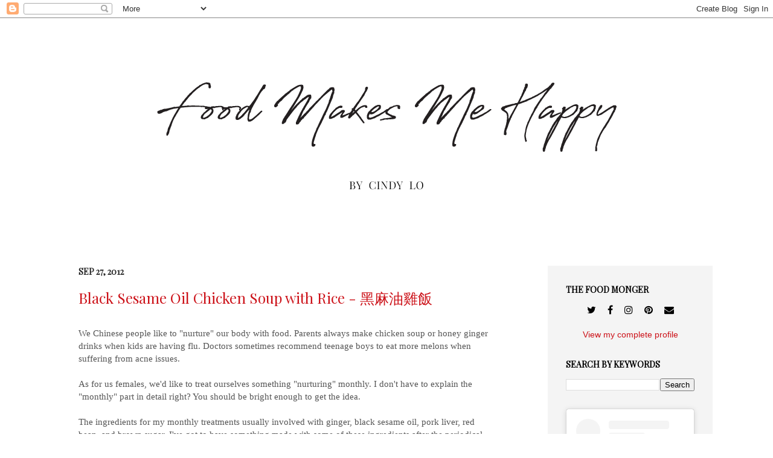

--- FILE ---
content_type: text/html; charset=utf-8
request_url: https://www.google.com/recaptcha/api2/aframe
body_size: 268
content:
<!DOCTYPE HTML><html><head><meta http-equiv="content-type" content="text/html; charset=UTF-8"></head><body><script nonce="NzJW3v4vzoO6btlV5SUwdw">/** Anti-fraud and anti-abuse applications only. See google.com/recaptcha */ try{var clients={'sodar':'https://pagead2.googlesyndication.com/pagead/sodar?'};window.addEventListener("message",function(a){try{if(a.source===window.parent){var b=JSON.parse(a.data);var c=clients[b['id']];if(c){var d=document.createElement('img');d.src=c+b['params']+'&rc='+(localStorage.getItem("rc::a")?sessionStorage.getItem("rc::b"):"");window.document.body.appendChild(d);sessionStorage.setItem("rc::e",parseInt(sessionStorage.getItem("rc::e")||0)+1);localStorage.setItem("rc::h",'1768653850327');}}}catch(b){}});window.parent.postMessage("_grecaptcha_ready", "*");}catch(b){}</script></body></html>